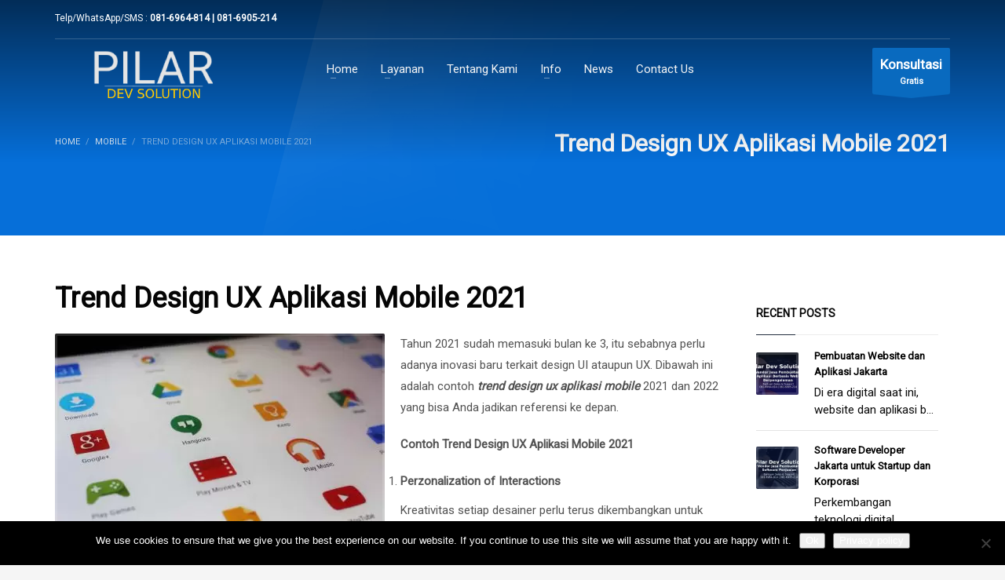

--- FILE ---
content_type: text/html; charset=UTF-8
request_url: https://www.pilardev.com/trend-design-ux-aplikasi-mobile-2021/
body_size: 20756
content:
<!DOCTYPE html><html lang="en-US"><head><meta charset="UTF-8"/><meta name="twitter:widgets:csp" content="on"/><link rel="profile" href="https://gmpg.org/xfn/11" /><link rel="pingback" href=""/><link rel="canonical" href="https://www.pilardev.com/trend-design-ux-aplikasi-mobile-2021/"><meta name='robots' content='index, follow, max-image-preview:large, max-snippet:-1, max-video-preview:-1' /><link rel="preload" href="https://www.pilardev.com/cdn-cgi/scripts/7d0fa10a/cloudflare-static/rocket-loader.min.js" as="script"><title>Trend Design UX Aplikasi Mobile 2021 Terbaik - Pilar Dev Solution</title><meta name="description" content="Kreativitas setiap desainer perlu terus dikembangkan untuk memperoleh hasil yang baik, tidak monoton. Dari trend design ux aplikasi mobile 2021" /><link rel="canonical" href="https://www.pilardev.com/trend-design-ux-aplikasi-mobile-2021/" /><meta property="og:locale" content="en_US" /><meta property="og:type" content="article" /><meta property="og:title" content="Trend Design UX Aplikasi Mobile 2021 Terbaik - Pilar Dev Solution" /><meta property="og:description" content="Kreativitas setiap desainer perlu terus dikembangkan untuk memperoleh hasil yang baik, tidak monoton. Dari trend design ux aplikasi mobile 2021" /><meta property="og:url" content="https://www.pilardev.com/trend-design-ux-aplikasi-mobile-2021/" /><meta property="og:site_name" content="Pilar Dev Solution" /><meta property="article:published_time" content="2021-01-29T09:23:58+00:00" /><meta property="article:modified_time" content="2021-01-30T14:55:44+00:00" /><meta property="og:image" content="https://www.pilardev.com/wp-content/uploads/2020/03/tablet-1442900_1280.jpg" /><meta property="og:image:width" content="1280" /><meta property="og:image:height" content="853" /><meta property="og:image:type" content="image/jpeg" /><meta name="author" content="root" /><meta name="twitter:card" content="summary_large_image" /><meta name="twitter:label1" content="Written by" /><meta name="twitter:data1" content="root" /><meta name="twitter:label2" content="Est. reading time" /><meta name="twitter:data2" content="4 minutes" /> <script type="application/ld+json" class="yoast-schema-graph">{"@context":"https://schema.org","@graph":[{"@type":"Article","@id":"https://www.pilardev.com/trend-design-ux-aplikasi-mobile-2021/#article","isPartOf":{"@id":"https://www.pilardev.com/trend-design-ux-aplikasi-mobile-2021/"},"author":{"name":"root","@id":"https://www.pilardev.com/#/schema/person/f5a08896ff9adb55828c095a6e589af6"},"headline":"Trend Design UX Aplikasi Mobile 2021","datePublished":"2021-01-29T09:23:58+00:00","dateModified":"2021-01-30T14:55:44+00:00","mainEntityOfPage":{"@id":"https://www.pilardev.com/trend-design-ux-aplikasi-mobile-2021/"},"wordCount":691,"publisher":{"@id":"https://www.pilardev.com/#organization"},"image":{"@id":"https://www.pilardev.com/trend-design-ux-aplikasi-mobile-2021/#primaryimage"},"thumbnailUrl":"https://www.pilardev.com/wp-content/uploads/2020/03/tablet-1442900_1280.jpg","keywords":["Trend Design UX Aplikasi"],"articleSection":["Mobile","Technology"],"inLanguage":"en-US"},{"@type":"WebPage","@id":"https://www.pilardev.com/trend-design-ux-aplikasi-mobile-2021/","url":"https://www.pilardev.com/trend-design-ux-aplikasi-mobile-2021/","name":"Trend Design UX Aplikasi Mobile 2021 Terbaik - Pilar Dev Solution","isPartOf":{"@id":"https://www.pilardev.com/#website"},"primaryImageOfPage":{"@id":"https://www.pilardev.com/trend-design-ux-aplikasi-mobile-2021/#primaryimage"},"image":{"@id":"https://www.pilardev.com/trend-design-ux-aplikasi-mobile-2021/#primaryimage"},"thumbnailUrl":"https://www.pilardev.com/wp-content/uploads/2020/03/tablet-1442900_1280.jpg","datePublished":"2021-01-29T09:23:58+00:00","dateModified":"2021-01-30T14:55:44+00:00","description":"Kreativitas setiap desainer perlu terus dikembangkan untuk memperoleh hasil yang baik, tidak monoton. Dari trend design ux aplikasi mobile 2021","breadcrumb":{"@id":"https://www.pilardev.com/trend-design-ux-aplikasi-mobile-2021/#breadcrumb"},"inLanguage":"en-US","potentialAction":[{"@type":"ReadAction","target":["https://www.pilardev.com/trend-design-ux-aplikasi-mobile-2021/"]}]},{"@type":"ImageObject","inLanguage":"en-US","@id":"https://www.pilardev.com/trend-design-ux-aplikasi-mobile-2021/#primaryimage","url":"https://www.pilardev.com/wp-content/uploads/2020/03/tablet-1442900_1280.jpg","contentUrl":"https://www.pilardev.com/wp-content/uploads/2020/03/tablet-1442900_1280.jpg","width":1280,"height":853,"caption":"Trend Design UX Aplikasi"},{"@type":"BreadcrumbList","@id":"https://www.pilardev.com/trend-design-ux-aplikasi-mobile-2021/#breadcrumb","itemListElement":[{"@type":"ListItem","position":1,"name":"Home","item":"https://www.pilardev.com/"},{"@type":"ListItem","position":2,"name":"Trend Design UX Aplikasi Mobile 2021"}]},{"@type":"WebSite","@id":"https://www.pilardev.com/#website","url":"https://www.pilardev.com/","name":"Pilar Dev Solution","description":"Jasa Pembuatan Aplikasi","publisher":{"@id":"https://www.pilardev.com/#organization"},"potentialAction":[{"@type":"SearchAction","target":{"@type":"EntryPoint","urlTemplate":"https://www.pilardev.com/?s={search_term_string}"},"query-input":"required name=search_term_string"}],"inLanguage":"en-US"},{"@type":"Organization","@id":"https://www.pilardev.com/#organization","name":"Pilar Dev Solution","url":"https://www.pilardev.com/","logo":{"@type":"ImageObject","inLanguage":"en-US","@id":"https://www.pilardev.com/#/schema/logo/image/","url":"https://www.pilardev.com/wp-content/uploads/2019/10/dsd-1-2-6.png","contentUrl":"https://www.pilardev.com/wp-content/uploads/2019/10/dsd-1-2-6.png","width":242,"height":90,"caption":"Pilar Dev Solution"},"image":{"@id":"https://www.pilardev.com/#/schema/logo/image/"}},{"@type":"Person","@id":"https://www.pilardev.com/#/schema/person/f5a08896ff9adb55828c095a6e589af6","name":"root","image":{"@type":"ImageObject","inLanguage":"en-US","@id":"https://www.pilardev.com/#/schema/person/image/","url":"https://secure.gravatar.com/avatar/76767b0a89dbcc47d491b485648a99e4?s=96&d=mm&r=g","contentUrl":"https://secure.gravatar.com/avatar/76767b0a89dbcc47d491b485648a99e4?s=96&d=mm&r=g","caption":"root"}}]}</script> <link rel='dns-prefetch' href='//fonts.googleapis.com' /><link rel='stylesheet' id='zn_all_g_fonts-css' href='//fonts.googleapis.com/css?family=Montserrat%3Aregular%2C500%2C700%7COpen+Sans%3A300%2Cregular%2C600%2C700%2C800%7CRoboto&#038;ver=6.1.9' type='text/css' media='all' /><style id='joinchat-button-style-inline-css' type='text/css'>.wp-block-joinchat-button{border:none!important;text-align:center}.wp-block-joinchat-button figure{display:table;margin:0 auto;padding:0}.wp-block-joinchat-button figcaption{font:normal normal 400 .6em/2em var(--wp--preset--font-family--system-font,sans-serif);margin:0;padding:0}.wp-block-joinchat-button .joinchat-button__qr{background-color:#fff;border:6px solid #25d366;border-radius:30px;box-sizing:content-box;display:block;height:200px;margin:auto;overflow:hidden;padding:10px;width:200px}.wp-block-joinchat-button .joinchat-button__qr canvas,.wp-block-joinchat-button .joinchat-button__qr img{display:block;margin:auto}.wp-block-joinchat-button .joinchat-button__link{align-items:center;background-color:#25d366;border:6px solid #25d366;border-radius:30px;display:inline-flex;flex-flow:row nowrap;justify-content:center;line-height:1.25em;margin:0 auto;text-decoration:none}.wp-block-joinchat-button .joinchat-button__link:before{background:transparent var(--joinchat-ico) no-repeat center;background-size:100%;content:"";display:block;height:1.5em;margin:-.75em .75em -.75em 0;width:1.5em}.wp-block-joinchat-button figure+.joinchat-button__link{margin-top:10px}@media (orientation:landscape)and (min-height:481px),(orientation:portrait)and (min-width:481px){.wp-block-joinchat-button.joinchat-button--qr-only figure+.joinchat-button__link{display:none}}@media (max-width:480px),(orientation:landscape)and (max-height:480px){.wp-block-joinchat-button figure{display:none}}</style><link rel='stylesheet' id='dashicons-css' href='https://www.pilardev.com/wp-includes/css/dashicons.min.css?ver=6.1.9' type='text/css' media='all' /><link rel='stylesheet' id='admin-bar-css' href='https://www.pilardev.com/wp-includes/css/admin-bar.min.css?ver=6.1.9' type='text/css' media='all' /><style id='admin-bar-inline-css' type='text/css'> #p404RedirectChart .canvasjs-chart-credit{display:none !important}#p404RedirectChart canvas{border-radius:6px}.p404-redirect-adminbar-weekly-title{font-weight:bold;font-size:14px;color:#fff;margin-bottom:6px}#wpadminbar #wp-admin-bar-p404_free_top_button .ab-icon:before{content:"\f103";color:#dc3545;top:3px}#wp-admin-bar-p404_free_top_button .ab-item{min-width:80px !important;padding:0px !important} .p404-redirect-adminbar-dropdown-wrap{min-width:0;padding:0;position:static !important}#wpadminbar #wp-admin-bar-p404_free_top_button_dropdown{position:static !important}#wpadminbar #wp-admin-bar-p404_free_top_button_dropdown .ab-item{padding:0 !important;margin:0 !important}.p404-redirect-dropdown-container{min-width:340px;padding:18px 18px 12px 18px;background:#23282d !important;color:#fff;border-radius:12px;box-shadow:0 8px 32px rgba(0,0,0,0.25);margin-top:10px;position:relative !important;z-index:999999 !important;display:block !important;border:1px solid #444} #wpadminbar #wp-admin-bar-p404_free_top_button .p404-redirect-dropdown-container{display:none !important}#wpadminbar #wp-admin-bar-p404_free_top_button:hover .p404-redirect-dropdown-container{display:block !important}#wpadminbar #wp-admin-bar-p404_free_top_button:hover #wp-admin-bar-p404_free_top_button_dropdown .p404-redirect-dropdown-container{display:block !important}.p404-redirect-card{background:#2c3338;border-radius:8px;padding:18px 18px 12px 18px;box-shadow:0 2px 8px rgba(0,0,0,0.07);display:flex;flex-direction:column;align-items:flex-start;border:1px solid #444}.p404-redirect-btn{display:inline-block;background:#dc3545;color:#fff !important;font-weight:bold;padding:5px 22px;border-radius:8px;text-decoration:none;font-size:17px;transition:background 0.2s,box-shadow 0.2s;margin-top:8px;box-shadow:0 2px 8px rgba(220,53,69,0.15);text-align:center;line-height:1.6}.p404-redirect-btn:hover{background:#c82333;color:#fff !important;box-shadow:0 4px 16px rgba(220,53,69,0.25)} #wpadminbar .ab-top-menu > li:hover > .ab-item,#wpadminbar .ab-top-menu > li.hover > .ab-item{z-index:auto}#wpadminbar #wp-admin-bar-p404_free_top_button:hover > .ab-item{z-index:999998 !important}</style><link rel='stylesheet' id='cookie-notice-front-css' href='https://www.pilardev.com/wp-content/plugins/cookie-notice/css/front.min.css?ver=2.5.7' type='text/css' media='all' /><link rel='stylesheet' id='kk-star-ratings-css' href='https://www.pilardev.com/wp-content/plugins/kk-star-ratings/src/core/public/css/kk-star-ratings.min.css?ver=5.4.10.2' type='text/css' media='all' /><link rel='stylesheet' id='ez-toc-css' href='https://www.pilardev.com/wp-content/plugins/easy-table-of-contents/assets/css/screen.min.css?ver=2.0.76' type='text/css' media='all' /><style id='ez-toc-inline-css' type='text/css'>div#ez-toc-container .ez-toc-title{font-size:120%}div#ez-toc-container .ez-toc-title{font-weight:500}div#ez-toc-container ul li,div#ez-toc-container ul li a{font-size:95%}div#ez-toc-container ul li,div#ez-toc-container ul li a{font-weight:500}div#ez-toc-container nav ul ul li{font-size:90%}.ez-toc-container-direction{direction:ltr}.ez-toc-counter ul{counter-reset:item}.ez-toc-counter nav ul li a::before{content:counters(item,'.',decimal) '. ';display:inline-block;counter-increment:item;flex-grow:0;flex-shrink:0;margin-right:.2em;float:left}.ez-toc-widget-direction{direction:ltr}.ez-toc-widget-container ul{counter-reset:item}.ez-toc-widget-container nav ul li a::before{content:counters(item,'.',decimal) '. ';display:inline-block;counter-increment:item;flex-grow:0;flex-shrink:0;margin-right:.2em;float:left}</style><link rel='stylesheet' id='kallyas-styles-css' href='https://www.pilardev.com/wp-content/themes/kallyas/style.css?ver=4.17.3' type='text/css' media='all' /><link rel='stylesheet' id='th-bootstrap-styles-css' href='https://www.pilardev.com/wp-content/themes/kallyas/css/bootstrap.min.css?ver=4.17.3' type='text/css' media='all' /><link rel='stylesheet' id='th-theme-template-styles-css' href='https://www.pilardev.com/wp-content/themes/kallyas/css/template.min.css?ver=4.17.3' type='text/css' media='all' /><link rel='stylesheet' id='zion-frontend-css' href='https://www.pilardev.com/wp-content/cache/autoptimize/css/autoptimize_single_741080107fbf26ab9536a485a8744300.css?ver=1.0.27' type='text/css' media='all' /><link rel='stylesheet' id='2840-layout.css-css' href='//www.pilardev.com/wp-content/uploads/zion-builder/cache/2840-layout.css?ver=8ab3ab9c9b67da9e516871809f924b24' type='text/css' media='all' /><link rel='stylesheet' id='th-theme-print-stylesheet-css' href='https://www.pilardev.com/wp-content/cache/autoptimize/css/autoptimize_single_afb10a617098913463a63909180e01e3.css?ver=4.17.3' type='text/css' media='print' /><link rel='stylesheet' id='th-theme-options-styles-css' href='https://www.pilardev.com/wp-content/cache/autoptimize/css/autoptimize_single_a576267b964431366186f88a5238c8b5.css?ver=1759082021' type='text/css' media='all' /> <script defer id="cookie-notice-front-js-before" src="[data-uri]" type="9aa065394e8dcd0f6058ebdf-text/javascript"></script> <script defer type="9aa065394e8dcd0f6058ebdf-text/javascript" src='https://www.pilardev.com/wp-content/plugins/cookie-notice/js/front.min.js?ver=2.5.7' id='cookie-notice-front-js'></script> <script type="9aa065394e8dcd0f6058ebdf-text/javascript" src='https://www.pilardev.com/wp-includes/js/jquery/jquery.min.js?ver=3.6.1' id='jquery-core-js'></script> <script defer type="9aa065394e8dcd0f6058ebdf-text/javascript" src='https://www.pilardev.com/wp-includes/js/jquery/jquery-migrate.min.js?ver=3.3.2' id='jquery-migrate-js'></script> <style>.wp-block-post-author__name{display:none !important}.wp-block-post-date{display:none !important}.entry-meta{display:none !important}.home .entry-meta{display:none}.entry-footer{display:none !important}.home .entry-footer{display:none}</style><noscript><style>.vce-row-container .vcv-lozad{display:none}</style></noscript><meta name="generator" content="Powered by Visual Composer Website Builder - fast and easy-to-use drag and drop visual editor for WordPress."/> <script defer src="[data-uri]" type="9aa065394e8dcd0f6058ebdf-text/javascript"></script> <style>.no-js img.lazyload{display:none}figure.wp-block-image img.lazyloading{min-width:150px}.lazyload,.lazyloading{opacity:0}.lazyloaded{opacity:1;transition:opacity 400ms;transition-delay:0ms}</style><meta name="theme-color" content="#232f3e"><meta name="viewport" content="width=device-width, initial-scale=1, maximum-scale=1"/> <!--[if lte IE 8]> <script type="text/javascript">var $buoop = {vs: {i: 10, f: 25, o: 12.1, s: 7, n: 9}};$buoop.ol = window.onload;window.onload = function () {try {if ($buoop.ol) {$buoop.ol()
}}catch (e) {}var e = document.createElement("script");e.setAttribute("type", "text/javascript");e.setAttribute("src", "https://browser-update.org/update.js");
document.body.appendChild(e);};</script> <![endif]--> <!--[if lt IE 9]> <script src="//html5shim.googlecode.com/svn/trunk/html5.js"></script> <![endif]--> <noscript><style type="text/css" media="screen">.zn-animateInViewport{visibility:visible}</style></noscript><link rel="icon" href="https://www.pilardev.com/wp-content/uploads/2019/10/cropped-mobile-4472263_640-150x150.png" sizes="32x32" /><link rel="icon" href="https://www.pilardev.com/wp-content/uploads/2019/10/cropped-mobile-4472263_640-300x300.png" sizes="192x192" /><link rel="apple-touch-icon" href="https://www.pilardev.com/wp-content/uploads/2019/10/cropped-mobile-4472263_640-187x187.png" /><meta name="msapplication-TileImage" content="https://www.pilardev.com/wp-content/uploads/2019/10/cropped-mobile-4472263_640-300x300.png" /><style type="text/css" id="wp-custom-css">.acc--default-style .acc-tgg-button.collapsed{color:#ffffff;background-color:#fff0}.fixed-bottom-menu-item a{display:block;padding-bottom:env(safe-area-inset-bottom);text-decoration:none;border-left:1px solid;border-top:1px solid}.latest_posts3-post-details-det{display:none;margin-bottom:2px;font-size:10px}.dashicons,.dashicons-before::before{font-family:dashicons;display:inline-block;line-height:1;font-weight:400;font-style:normal;speak:never;text-decoration:inherit;text-transform:none;text-rendering:auto;-webkit-font-smoothing:antialiased;-moz-osx-font-smoothing:grayscale;width:20px;height:35px;font-size:30px;vertical-align:top;text-align:center;transition:color .1s ease-in}.acc--default-style .acc-tgg-button{border:0;padding:4px 10px;color:#CD2122;display:block;width:100%;text-align:center;background-color:#F8F8F8;padding:16px 60px 15px 25px;font-size:23px;font-weight:600;position:relative}.acc--default-style .acc-tgg-button{border:0;padding:4px 10px;color:#ffffff;display:block;width:100%;text-align:left;background-color:#f8f8f800;padding:16px 60px 15px 25px;font-size:23px;font-weight:600;position:relative}</style></head><body class="post-template-default single single-post postid-2840 single-format-standard cookies-not-set vcwb res1170 kl-sticky-header kl-skin--light" itemscope="itemscope" itemtype="https://schema.org/WebPage" ><div class="login_register_stuff"></div><div id="fb-root"></div> <script defer src="[data-uri]" type="9aa065394e8dcd0f6058ebdf-text/javascript"></script> <div id="page_wrapper"><header id="header" class="site-header style7 cta_button header--sticky header--not-sticked sticky-resize headerstyle--default site-header--absolute nav-th--light sheader-sh--light" role="banner" itemscope="itemscope" itemtype="https://schema.org/WPHeader" ><div class="kl-header-bg "></div><div class="site-header-wrapper sticky-top-area"><div class="site-header-top-wrapper topbar-style--default sh--light"><div class="siteheader-container container"><div class="fxb-row site-header-row site-header-top "><div class='fxb-col fxb fxb-start-x fxb-center-y fxb-basis-auto site-header-col-left site-header-top-left'><div class="sh-component kl-header-toptext kl-font-alt">Telp/WhatsApp/SMS : <a href="#" class="fw-bold">081-6964-814 | 081-6905-214</a></div></div><div class='fxb-col fxb fxb-end-x fxb-center-y fxb-basis-auto site-header-col-right site-header-top-right'></div></div><div class="separator site-header-separator "></div></div></div><div class="kl-top-header site-header-main-wrapper clearfix header-no-bottom sh--light"><div class="container siteheader-container "><div class='fxb-col fxb-basis-auto'><div class="fxb-row site-header-row site-header-main "><div class='fxb-col fxb fxb-start-x fxb-center-y fxb-basis-auto fxb-grow-0 fxb-sm-full site-header-col-left site-header-main-left'><div id="logo-container" class="logo-container hasInfoCard logosize--yes zn-original-logo"><h3 class='site-logo logo ' id='logo'><a href='https://www.pilardev.com/' class='site-logo-anch'><img alt="Pilar Dev Solution" title="Jasa Pembuatan Aplikasi" data-src="https://www.pilardev.com/wp-content/uploads/2019/10/dsd-1-2-6.png" class="logo-img site-logo-img lazyload" src="[data-uri]" /><noscript><img class="logo-img site-logo-img" src="https://www.pilardev.com/wp-content/uploads/2019/10/dsd-1-2-6.png" alt="Pilar Dev Solution" title="Jasa Pembuatan Aplikasi" /></noscript></a></h3><div id="infocard" class="logo-infocard"><div class="custom "><div class="row"><div class="col-sm-5"><div class="infocard-wrapper text-center"><p>Pilar Dev Solution adalah partner terbaik bisnis Anda untuk Jasa Pembuatan Aplikasi Mobile Terbaik</p></div></div><div class="col-sm-7"><div class="custom contact-details"><p> <strong>T 081-6964-814 | 081-6905-214</strong><br> Email:&nbsp;<a href="/cdn-cgi/l/email-protection#4132202d24320131282d20332524376f222e2c"><span class="__cf_email__" data-cfemail="c1b2a0ada4b281b1a8ada0b3a5a4b7efa2aeac">[email&#160;protected]</span></a></p><p> PT. Pilar Teknologi Solusi<br/>ITS Tower, Jl. Raya Pasar Minggu No.18, Kota Jakarta Selatan, Daerah Khusus Ibukota Jakarta</p></div><div style="height:20px;"></div><ul class="social-icons sc--clean"><li class="social-icons-li"><a href="#" data-zniconfam="kl-social-icons" data-zn_icon="" target="_self" title="Facebook"></a></li><li class="social-icons-li"><a href="#" data-zniconfam="kl-social-icons" data-zn_icon="" target="_self" title="Twitter"></a></li><li class="social-icons-li"><a href="#" data-zniconfam="kl-social-icons" data-zn_icon="" target="_self" title="Pinterest"></a></li></ul></div></div></div></div></div><div class="separator site-header-separator visible-xs"></div></div><div class='fxb-col fxb fxb-center-x fxb-center-y fxb-basis-auto fxb-sm-half site-header-col-center site-header-main-center'><div class="sh-component main-menu-wrapper" role="navigation" itemscope="itemscope" itemtype="https://schema.org/SiteNavigationElement" ><div class="zn-res-menuwrapper"> <a href="#" class="zn-res-trigger zn-menuBurger zn-menuBurger--3--s zn-menuBurger--anim1 " id="zn-res-trigger"> <span></span> <span></span> <span></span> </a></div><div id="main-menu" class="main-nav mainnav--sidepanel mainnav--active-bg mainnav--pointer-dash nav-mm--light zn_mega_wrapper "><ul id="menu-main-menu" class="main-menu main-menu-nav zn_mega_menu "><li id="menu-item-1804" class="main-menu-item menu-item menu-item-type-custom menu-item-object-custom menu-item-home menu-item-1804 menu-item-mega-parent menu-item-has-children main-menu-item-top menu-item-even menu-item-depth-0"><a href="https://www.pilardev.com" class=" main-menu-link main-menu-link-top"><span>Home</span></a></li><li id="menu-item-1823" class="main-menu-item menu-item menu-item-type-custom menu-item-object-custom menu-item-has-children menu-item-1823 main-menu-item-top menu-item-even menu-item-depth-0"><a href="#" class=" main-menu-link main-menu-link-top"><span>Layanan</span></a><ul class="sub-menu clearfix"><li id="menu-item-2565" class="main-menu-item menu-item menu-item-type-post_type menu-item-object-page menu-item-2565 main-menu-item-sub menu-item-odd menu-item-depth-1"><a href="https://www.pilardev.com/jasa-pembuatan-aplikasi-android/" class=" main-menu-link main-menu-link-sub"><span>Jasa Pembuatan Aplikasi Android</span></a></li><li id="menu-item-3120" class="main-menu-item menu-item menu-item-type-custom menu-item-object-custom menu-item-3120 main-menu-item-sub menu-item-odd menu-item-depth-1"><a href="https://www.pilardev.com/jasa-pembuatan-aplikasi-ios/" class=" main-menu-link main-menu-link-sub"><span>Jasa Pembuatan Aplikasi IOS</span></a></li><li id="menu-item-2566" class="main-menu-item menu-item menu-item-type-post_type menu-item-object-page menu-item-2566 main-menu-item-sub menu-item-odd menu-item-depth-1"><a href="https://www.pilardev.com/jasa-pembuatan-aplikasi-bisnis/" class=" main-menu-link main-menu-link-sub"><span>Jasa Pembuatan Aplikasi Bisnis</span></a></li><li id="menu-item-2567" class="main-menu-item menu-item menu-item-type-post_type menu-item-object-page menu-item-2567 main-menu-item-sub menu-item-odd menu-item-depth-1"><a href="https://www.pilardev.com/jasa-pembuatan-website/" class=" main-menu-link main-menu-link-sub"><span>Jasa Pembuatan Website</span></a></li><li id="menu-item-3115" class="main-menu-item menu-item menu-item-type-post_type menu-item-object-page menu-item-3115 main-menu-item-sub menu-item-odd menu-item-depth-1"><a href="https://www.pilardev.com/jasa-pembuatan-game/" class=" main-menu-link main-menu-link-sub"><span>Jasa Pembuatan Game</span></a></li><li id="menu-item-2642" class="main-menu-item menu-item menu-item-type-post_type menu-item-object-page menu-item-2642 main-menu-item-sub menu-item-odd menu-item-depth-1"><a href="https://www.pilardev.com/startup-dev-solution/" class=" main-menu-link main-menu-link-sub"><span>StartUp Dev Solution</span></a></li></ul></li><li id="menu-item-2137" class="main-menu-item menu-item menu-item-type-post_type menu-item-object-page menu-item-2137 main-menu-item-top menu-item-even menu-item-depth-0"><a href="https://www.pilardev.com/tentang-kami/" class=" main-menu-link main-menu-link-top"><span>Tentang Kami</span></a></li><li id="menu-item-1826" class="main-menu-item menu-item menu-item-type-custom menu-item-object-custom menu-item-has-children menu-item-1826 main-menu-item-top menu-item-even menu-item-depth-0"><a href="#" class=" main-menu-link main-menu-link-top"><span>Info</span></a><ul class="sub-menu clearfix"><li id="menu-item-2138" class="main-menu-item menu-item menu-item-type-post_type menu-item-object-page menu-item-2138 main-menu-item-sub menu-item-odd menu-item-depth-1"><a href="https://www.pilardev.com/faq-jasa-pembuatan-aplikasi/" class=" main-menu-link main-menu-link-sub"><span>F.A.Q Jasa Pembuatan Aplikasi</span></a></li><li id="menu-item-2572" class="main-menu-item menu-item menu-item-type-post_type menu-item-object-page menu-item-2572 main-menu-item-sub menu-item-odd menu-item-depth-1"><a href="https://www.pilardev.com/kebijakan-privasi/" class=" main-menu-link main-menu-link-sub"><span>Kebijakan Privasi</span></a></li><li id="menu-item-2573" class="main-menu-item menu-item menu-item-type-post_type menu-item-object-page menu-item-2573 main-menu-item-sub menu-item-odd menu-item-depth-1"><a href="https://www.pilardev.com/syarat-ketentuan/" class=" main-menu-link main-menu-link-sub"><span>Syarat &#038; Ketentuan</span></a></li></ul></li><li id="menu-item-2141" class="main-menu-item menu-item menu-item-type-post_type menu-item-object-page menu-item-2141 main-menu-item-top menu-item-even menu-item-depth-0"><a href="https://www.pilardev.com/news/" class=" main-menu-link main-menu-link-top"><span>News</span></a></li><li id="menu-item-2571" class="main-menu-item menu-item menu-item-type-post_type menu-item-object-page menu-item-2571 main-menu-item-top menu-item-even menu-item-depth-0"><a href="https://www.pilardev.com/contact-us/" class=" main-menu-link main-menu-link-top"><span>Contact Us</span></a></li></ul></div></div></div><div class='fxb-col fxb fxb-end-x fxb-center-y fxb-basis-auto fxb-sm-half site-header-col-right site-header-main-right'><div class='fxb-col fxb fxb-end-x fxb-center-y fxb-basis-auto fxb-sm-half site-header-main-right-top'> <a href="tel:62816964814" id="ctabutton" class="sh-component ctabutton kl-cta-ribbon hidden-xs" target="_blank" rel="noopener" itemprop="url" ><strong>Konsultasi</strong>Gratis<svg version="1.1" class="trisvg" xmlns="http://www.w3.org/2000/svg" xmlns:xlink="http://www.w3.org/1999/xlink" x="0px" y="0px" preserveAspectRatio="none" width="14px" height="5px" viewBox="0 0 14.017 5.006" enable-background="new 0 0 14.017 5.006" xml:space="preserve"><path fill-rule="evenodd" clip-rule="evenodd" d="M14.016,0L7.008,5.006L0,0H14.016z"></path></svg></a></div></div></div></div></div></div></div></header><div id="page_header" class="page-subheader page-subheader--auto page-subheader--inherit-hp uh_zn_def_header_style psubhead-stheader--absolute sh-tcolor--light"><div class="bgback"></div><div class="th-sparkles"></div><div class="ph-content-wrap"><div class="ph-content-v-center"><div><div class="container"><div class="row"><div class="col-sm-6"><ul vocab="http://schema.org/" typeof="BreadcrumbList" class="breadcrumbs fixclear bread-style--minimal"><li property="itemListElement" typeof="ListItem"><a property="item" typeof="WebPage" href="https://www.pilardev.com"><span property="name">Home</span></a><meta property="position" content="1"></li><li property="itemListElement" typeof="ListItem"><a property="item" typeof="WebPage" href="https://www.pilardev.com/category/mobile/"><span property="name">Mobile</span></a><meta property="position" content="2"></li><li>Trend Design UX Aplikasi Mobile 2021</li></ul><div class="clearfix"></div></div><div class="col-sm-6"><div class="subheader-titles"><h2 class="subheader-maintitle" itemprop="headline" >Trend Design UX Aplikasi Mobile 2021</h2></div></div></div></div></div></div></div><div class="zn_header_bottom_style"></div></div><section id="content" class="site-content"><div class="container"><div class="row"><div class="right_sidebar col-sm-8 col-md-9 " role="main" itemprop="mainContentOfPage" ><div id="th-content-post"><div id="post-2840" class="kl-single-layout--classic post-2840 post type-post status-publish format-standard has-post-thumbnail hentry category-mobile category-technology tag-trend-design-ux-aplikasi"><div class="itemView clearfix eBlog kl-blog kl-blog-list-wrapper kl-blog--style-light "><h1 class="page-title kl-blog-post-title entry-title" itemprop="headline" >Trend Design UX Aplikasi Mobile 2021</h1><div class="kl-blog-post" itemscope="itemscope" itemtype="https://schema.org/Blog" ><div class="itemHeader kl-blog-post-header"><div class="post_details kl-blog-post-details kl-font-alt"> <span class="itemAuthor kl-blog-post-details-author vcard author" itemprop="author" itemscope="itemscope" itemtype="https://schema.org/Person" > by <span class="fn"> <a class=" kl-blog-post-author-link" href="https://www.pilardev.com/author/root/"> </a> </span> </span> <span class="infSep kl-blog-post-details-sep "> / </span> <span class="itemDateCreated kl-blog-post-date" itemprop="datePublished" > <span class="kl-blog-post-date-icon glyphicon glyphicon-calendar"></span> <span class="updated"> </span> </span> <span class="infSep kl-blog-post-details-sep"> / </span> <span class="itemCategory kl-blog-post-category"> <span class="kl-blog-post-category-icon glyphicon glyphicon-folder-close"></span> Published in </span> <a href="https://www.pilardev.com/category/mobile/" rel="category tag">Mobile</a>, <a href="https://www.pilardev.com/category/technology/" rel="category tag">Technology</a></div></div><div class="itemBody kl-blog-post-body kl-blog-cols-1" itemprop="text" > <a data-lightbox="image" href="https://www.pilardev.com/wp-content/uploads/2020/03/tablet-1442900_1280.jpg" class="hoverBorder pull-left kl-blog-post-img kl-blog-post--default-view" ><img width="420" height="280" alt="Trend Design UX Aplikasi" title="Trend Design UX Aplikasi" data-src="https://www.pilardev.com/wp-content/uploads/2020/03/tablet-1442900_1280-420x280_c.jpg" class="lazyload" src="[data-uri]" /><noscript><img src="https://www.pilardev.com/wp-content/uploads/2020/03/tablet-1442900_1280-420x280_c.jpg" width="420" height="280" alt="Trend Design UX Aplikasi" title="Trend Design UX Aplikasi"/></noscript></a><p>Tahun 2021 sudah memasuki bulan ke 3, itu sebabnya perlu adanya inovasi baru terkait design UI ataupun UX. Dibawah ini adalah contoh <strong><em>trend design ux aplikasi mobile</em></strong> 2021 dan 2022 yang bisa Anda jadikan referensi ke depan.</p><p><strong><b>Contoh Trend Design UX Aplikasi Mobile 2021<br /> </b></strong></p><ol><li><strong>Perzonalization of Interactions</strong></li></ol><p>Kreativitas setiap desainer perlu terus dikembangkan untuk memperoleh hasil yang baik, tidak monoton. Dari trend design ux aplikasi mobile 2020 berupa personalisasi ini, diharapkan mampu memperdalam skill pengguna UX agar lebih multifungsi. Fitur personalisasi memungkinkan para desainer untuk menyesuaikan fitur aplikasi lebih pada kebutuhan setiap user. The Perfect Recipe adalah aplikasi yang bisa Anda jadikan bahan. Itu adalah aplikasi yang berguna bagi pemilik berat badan yang tinggi. Adanya The Perfect Recipe memungkinkan mereka menerima rekomendasi makanan yang cocok untuk berat badan.</p><blockquote><p>Baca juga gan : <strong><a class="row-title" href="https://www.pilardev.com/jasa-pembuatan-aplikasi-smartcity/" aria-label="“Jasa Pembuatan Aplikasi Smartcity” (Edit)">Jasa Pembuatan Aplikasi Smartcity</a></strong></p></blockquote><ol start="2"><li><strong>Full Screen Background Images</strong></li></ol><p>Bidang UI selalu mengalami perubahan yang cepat. Sisi visual gambar maupun vidio sangat perlu Anda perhatikan dengan seksama agar memperoleh integritas elemen yang sesuai pada tata letaknya. Contoh trend design ux aplikasi mobile 2021 dan 2022 kali ini lebih berfokus pada latar belakang gambar yang terlihat full screen. Apabila diterapkan pada website, tentu akan mempunyai sisi visual yang lebih menarik. Grafik gambar berkualitas tinggi, dan lebih tepat jika diterapkan di halaman utama website.</p><ol start="3"><li><strong>Handy UI Animation</strong></li></ol><p>Membuat animasi bergerak masih menjadi trend design ux aplikasi mobile 2021 dan 2022. Adanya animasi buatan mampu menciptakan efek hidup di setiap gerakan. Bagi Anda pengguna UX, usahakan agar animasi yang dibuat lebih responsif serta mempunyai elemen interaksi antar pengguna. Contoh semacam ini bisa Anda lihat di beberapa aplikasi finance Indonesia. Desainer menciptakan animasi dengan navigasi yang interaktif, sehingga akan terlihat perubahan pada elemen utamanya.</p><ol start="4"><li><strong>Artistic UI Details</strong></li></ol><p>Cobalah untuk membuat design yang artistik, saat ini seni artistik menjadi daya tarik baru untuk pengguna UX. Sisi menarik dari seni artistik adalah adanya elemen unik untuk tampilan di website. Anda bisa memulainya dari foto selebriti atau publik figur. Setelah itu buatlah konsep dengan latar belakang gelap, lantas kombinasikan dengan ilustrasi artistiknya. Artistic UI Details sudah banyak diterapkan di ranah hiburan, musik, bahkan produksi suatu film.</p><ol start="5"><li><strong>3D Graph</strong></li></ol><p>Perlu adanya keterampilan yang lebih untuk menggabungkan gambar 3D dengan UI. Contoh design yang selalu tren digunakan adalah menggabungkan grafik 3D ke platform website dan smartphone. Design semacam ini jelas lebih menarik untuk menarik pengunjung sebanyak mungkin.</p><ol start="6"><li><strong>Complex Digital Ilustrations</strong></li></ol><p>Ilustrasi digital menjadi perhatian baru untuk pemakai UI dan UX di tahun 2021 dan 2022. Adanya ragam gaya baru menjadikan ilustrasi ini lebih efektif dalam memberikan informasi kepada pengguna. Selain itu pula, dengan membuat design complec digital mampu meningkatkan aksesibilitas UX secara alami. Mulai dari pengenalan teks, penyempurnaan tampilan, ataupun ilustrasi khusus.</p><ol start="7"><li><strong>Visual Storytelling</strong></li></ol><p>Ingin meningkatkan tren grafik yang selalu diminati? Coblah menambahkan visual storytelling pada sisi antarmuka pengguna. Situs webiste saat ini lebih senang pada tampilan karakter yang dirancang untuk bercerita, memberikan pesan khusus, dan mempunyai manfaat yang baik untuk seseorang.</p><p>Anda bisa memulainya dari yang sederhana, seperti interaksi antar orang, atau menjaga sisi visual lebih kuat. Namun, usahakan agar semua itu mempunyai komposisi yang pas dan lebih dinamis jika diterapkan untuk website.</p><p>Demikian informasi mengenai trend design ux aplikasi mobile 2020 yang bisa Anda terapkan. Intinya, berikan perbedaan dari setiap design yang Anda buat. Akan lebih baik jika selalu ada perbedaan dari hasil yang sudah dibuat.</p><p>Pilar Dev melayani jasa pembuatan aplikasi mobile Android dan IOS untuk area Jakarta, Tangerang, Surabaya, Semarang, Bandung, Malang, Solo, Jogjakarta, <a href="https://id.wikipedia.org/wiki/Kota_Cirebon">Cirebon</a>, Bogor, Medan, Pelembang, Makassar, Ambon, Padang, dan kota lainnya di Indonesia.</p><p>Cakupan layanan jasa pembuatan app kami antara lain :</p><ul><li>jasa pembuatan aplikasi android semarang</li><li>jasa pembuatan aplikasi android surabaya</li><li>proposal jasa pembuatan aplikasi android</li><li>jasa android native murah</li><li>warung aplikasi</li><li>standar biaya pembuatan aplikasi</li><li>jasa pembuatan aplikasi android solo</li><li>jasa pembuatan aplikasi ojek online</li><li>jasa pembuatan aplikasi android online shop</li><li>jasa pembuatan aplikasi pc</li><li>jasa buat aplikasi toko online</li><li>jasa aplikasi webview</li><li>biaya update website</li><li>jasa pembuatan aplikasi play store surabaya</li><li>jasa membuat software</li><li>pembuat aplikasi di indonesia</li><li>jasa pembuatan aplikasi android tangerang</li><li>jasa pembuatan aplikasi seperti gojek</li><li>jasa webview</li><li>jasa aplikasi android startup</li><li>jasa pembuatan aplikasi android kaskus</li><li>biaya buat aplikasi seperti gojek</li></ul><p>Hubungi team kami untuk konsultasi Gratis terkait kebutuhan jasa pembuatan aplikasi dan software perusahaan Anda.</p><div class="kk-star-ratings kksr-auto kksr-align-left kksr-valign-bottom" data-payload='{&quot;align&quot;:&quot;left&quot;,&quot;id&quot;:&quot;2840&quot;,&quot;slug&quot;:&quot;default&quot;,&quot;valign&quot;:&quot;bottom&quot;,&quot;ignore&quot;:&quot;&quot;,&quot;reference&quot;:&quot;auto&quot;,&quot;class&quot;:&quot;&quot;,&quot;count&quot;:&quot;0&quot;,&quot;legendonly&quot;:&quot;&quot;,&quot;readonly&quot;:&quot;&quot;,&quot;score&quot;:&quot;0&quot;,&quot;starsonly&quot;:&quot;&quot;,&quot;best&quot;:&quot;5&quot;,&quot;gap&quot;:&quot;5&quot;,&quot;greet&quot;:&quot;Rate this post&quot;,&quot;legend&quot;:&quot;0\/5 - (0 votes)&quot;,&quot;size&quot;:&quot;24&quot;,&quot;title&quot;:&quot;Trend Design UX Aplikasi Mobile 2021&quot;,&quot;width&quot;:&quot;0&quot;,&quot;_legend&quot;:&quot;{score}\/{best} - ({count} {votes})&quot;,&quot;font_factor&quot;:&quot;1.25&quot;}'><div class="kksr-stars"><div class="kksr-stars-inactive"><div class="kksr-star" data-star="1" style="padding-right: 5px"><div class="kksr-icon" style="width: 24px; height: 24px;"></div></div><div class="kksr-star" data-star="2" style="padding-right: 5px"><div class="kksr-icon" style="width: 24px; height: 24px;"></div></div><div class="kksr-star" data-star="3" style="padding-right: 5px"><div class="kksr-icon" style="width: 24px; height: 24px;"></div></div><div class="kksr-star" data-star="4" style="padding-right: 5px"><div class="kksr-icon" style="width: 24px; height: 24px;"></div></div><div class="kksr-star" data-star="5" style="padding-right: 5px"><div class="kksr-icon" style="width: 24px; height: 24px;"></div></div></div><div class="kksr-stars-active" style="width: 0px;"><div class="kksr-star" style="padding-right: 5px"><div class="kksr-icon" style="width: 24px; height: 24px;"></div></div><div class="kksr-star" style="padding-right: 5px"><div class="kksr-icon" style="width: 24px; height: 24px;"></div></div><div class="kksr-star" style="padding-right: 5px"><div class="kksr-icon" style="width: 24px; height: 24px;"></div></div><div class="kksr-star" style="padding-right: 5px"><div class="kksr-icon" style="width: 24px; height: 24px;"></div></div><div class="kksr-star" style="padding-right: 5px"><div class="kksr-icon" style="width: 24px; height: 24px;"></div></div></div></div><div class="kksr-legend" style="font-size: 19.2px;"> <span class="kksr-muted">Rate this post</span></div></div></div><div class="clearfix"></div><ul class="itemSocialSharing kl-blog-post-socsharing clearfix"><li class="itemFacebookButton kl-blog-post-socsharing-fb"><div class="fb-like" data-href="https://www.pilardev.com/trend-design-ux-aplikasi-mobile-2021/" data-send="false" data-layout="button_count" data-width="90" data-show-faces="false"></div></li><li class="itemGooglePlusOneButton kl-blog-post-socsharing-gp"> <script data-cfasync="false" src="/cdn-cgi/scripts/5c5dd728/cloudflare-static/email-decode.min.js"></script><script defer src="[data-uri]" type="9aa065394e8dcd0f6058ebdf-text/javascript"></script> <div class="g-plusone" data-size="medium"></div></li><li class="itemTwitterButton kl-blog-post-socsharing-tw"> <a href="//twitter.com/share" class="twitter-share-button" data-count="horizontal">Tweet</a> <script defer src="[data-uri]" type="9aa065394e8dcd0f6058ebdf-text/javascript"></script> </li><li class="kl-blog-post-socsharing-pin"> <a data-pin-do="buttonPin" data-pin-count="beside" data-pin-save="true" href="https://www.pinterest.com/pin/create/button/?url=https%3A%2F%2Fwww.pilardev.com%2Ftrend-design-ux-aplikasi-mobile-2021%2F" class="pin-it-button"></a> <script async defer src="//assets.pinterest.com/js/pinit.js" type="9aa065394e8dcd0f6058ebdf-text/javascript"></script> </li><li class="kl-blog-post-socsharing-lk"> <script defer src="//platform.linkedin.com/in.js" type="9aa065394e8dcd0f6058ebdf-text/javascript">lang: en_US</script> <script type="IN/Share" data-counter="top"></script> </li></ul><div class="itemTagsBlock kl-blog-post-tags kl-font-alt"> <span class="kl-blog-post-tags-text">Tagged under:</span> <a class="kl-blog-tag" href="https://www.pilardev.com/tag/trend-design-ux-aplikasi/" rel="tag">Trend Design UX Aplikasi</a><div class="clearfix"></div></div><div class="clearfix"></div><div class="post-author kl-blog-post-author"><div class="author-avatar kl-blog-post-author-avatar"> <img alt='' data-srcset='https://secure.gravatar.com/avatar/76767b0a89dbcc47d491b485648a99e4?s=200&#038;d=mm&#038;r=g 2x' height='100' width='100' decoding='async' data-src='https://secure.gravatar.com/avatar/76767b0a89dbcc47d491b485648a99e4?s=100&#038;d=mm&#038;r=g' class='avatar avatar-100 photo lazyload' src='[data-uri]' /><noscript><img alt='' src='https://secure.gravatar.com/avatar/76767b0a89dbcc47d491b485648a99e4?s=100&#038;d=mm&#038;r=g' srcset='https://secure.gravatar.com/avatar/76767b0a89dbcc47d491b485648a99e4?s=200&#038;d=mm&#038;r=g 2x' class='avatar avatar-100 photo' height='100' width='100' decoding='async'/></noscript></div><div class="author-details kl-blog-post-author-details"><h4 class="kl-blog-post-author-title" itemprop="author" itemscope="itemscope" itemtype="https://schema.org/Person" >About <span class="author vcard" rel="author"></span></h4></div></div><div class="clearfix"></div><div class="related-articles kl-blog-related"><h3 class="rta-title kl-blog-related-title" itemprop="headline" >What you can read next</h3><div class="row kl-blog-related-row"><div class="col-sm-4"><div class="rta-post kl-blog-related-post"> <a class="kl-blog-related-post-link" href="https://www.pilardev.com/android-ios-developer-expert/"> <img width="370" height="240" alt="Android & Ios Developer Expert" title="Android &#038; Ios Developer Expert" data-src="https://www.pilardev.com/wp-content/uploads/2022/12/pilardev-370x240_c.png" class="kl-blog-related-post-img lazyload" src="[data-uri]" /><noscript><img class="kl-blog-related-post-img" src="https://www.pilardev.com/wp-content/uploads/2022/12/pilardev-370x240_c.png" width="370" height="240" alt="Android & Ios Developer Expert" title="Android &#038; Ios Developer Expert"/></noscript></a><h5 class="kl-blog-related-post-title"><a class="kl-blog-related-post-title-link" href="https://www.pilardev.com/android-ios-developer-expert/">Android &#038; Ios Developer Expert</a></h5></div></div><div class="col-sm-4"><div class="rta-post kl-blog-related-post"> <a class="kl-blog-related-post-link" href="https://www.pilardev.com/poin-penting-dalam-perancangan-pembuatan-aplikasi-android/"> <img width="370" height="240" alt="Perancangan Pembuatan Aplikasi Android" title="Perancangan Pembuatan Aplikasi Android" data-src="https://www.pilardev.com/wp-content/uploads/2020/09/technology-1940695_1920-370x240_c.jpg" class="kl-blog-related-post-img lazyload" src="[data-uri]" /><noscript><img class="kl-blog-related-post-img" src="https://www.pilardev.com/wp-content/uploads/2020/09/technology-1940695_1920-370x240_c.jpg" width="370" height="240" alt="Perancangan Pembuatan Aplikasi Android" title="Perancangan Pembuatan Aplikasi Android"/></noscript></a><h5 class="kl-blog-related-post-title"><a class="kl-blog-related-post-title-link" href="https://www.pilardev.com/poin-penting-dalam-perancangan-pembuatan-aplikasi-android/">Poin Penting dalam Perancangan Pembuatan Aplikasi Android</a></h5></div></div><div class="col-sm-4"><div class="rta-post kl-blog-related-post"> <a class="kl-blog-related-post-link" href="https://www.pilardev.com/jasa-pembuatan-aplikasi-android-surabaya/"> <img width="370" height="240" alt="Jasa Pembuatan Aplikasi Android Surabaya" title="Jasa Pembuatan Aplikasi Android Surabaya" data-src="https://www.pilardev.com/wp-content/uploads/2021/05/pilardev2-370x240_c.png" class="kl-blog-related-post-img lazyload" src="[data-uri]" /><noscript><img class="kl-blog-related-post-img" src="https://www.pilardev.com/wp-content/uploads/2021/05/pilardev2-370x240_c.png" width="370" height="240" alt="Jasa Pembuatan Aplikasi Android Surabaya" title="Jasa Pembuatan Aplikasi Android Surabaya"/></noscript></a><h5 class="kl-blog-related-post-title"><a class="kl-blog-related-post-title-link" href="https://www.pilardev.com/jasa-pembuatan-aplikasi-android-surabaya/">Jasa Pembuatan Aplikasi Android Surabaya</a></h5></div></div></div></div></div></div></div></div></div><aside class=" col-sm-4 col-md-3 " role="complementary" itemscope="itemscope" itemtype="https://schema.org/WPSideBar" ><div class="zn_sidebar sidebar kl-sidebar--light element-scheme--light"><div id="recent-posts-2" class="widget zn-sidebar-widget widget_recent_entries"><div class="latest_posts-wgt"><h3 class="widgettitle zn-sidebar-widget-title title">Recent Posts</h3><ul class="posts latest_posts-wgt-posts"><li class="lp-post latest_posts-wgt-post"> <a href="https://www.pilardev.com/pembuatan-website-dan-aplikasi-jakarta/" class="hoverBorder pull-left latest_posts-wgt-thumb"><img width="54" height="54" alt="Jasa Pembuatan Aplikasi Website | Web App Development Indonesia | Website Developer, Android &amp; iOS Programmer | Professional Web Application Developer" decoding="async" loading="lazy" data-src="https://www.pilardev.com/wp-content/uploads/2022/09/pilardev1-150x150.png" class="attachment-54x54 size-54x54 wp-post-image lazyload" src="[data-uri]" /><noscript><img width="54" height="54" alt="Jasa Pembuatan Aplikasi Website | Web App Development Indonesia | Website Developer, Android &amp; iOS Programmer | Professional Web Application Developer" decoding="async" loading="lazy" data-src="https://www.pilardev.com/wp-content/uploads/2022/09/pilardev1-150x150.png" class="attachment-54x54 size-54x54 wp-post-image lazyload" src="[data-uri]" /><noscript><img width="54" height="54" src="https://www.pilardev.com/wp-content/uploads/2022/09/pilardev1-150x150.png" class="attachment-54x54 size-54x54 wp-post-image" alt="Jasa Pembuatan Aplikasi Website | Web App Development Indonesia | Website Developer, Android &amp; iOS Programmer | Professional Web Application Developer" decoding="async" loading="lazy" /></noscript></noscript></a><h4 class="title latest_posts-wgt-title" itemprop="headline" > <a href="https://www.pilardev.com/pembuatan-website-dan-aplikasi-jakarta/" class="latest_posts-wgt-title-link" title="Pembuatan Website dan Aplikasi Jakarta"> Pembuatan Website dan Aplikasi Jakarta </a></h4><div class="text latest_posts-wgt-text">Di era digital saat ini, website dan aplikasi b...</div></li><li class="lp-post latest_posts-wgt-post"> <a href="https://www.pilardev.com/software-developer-jakarta-untuk-startup-dan-korporasi/" class="hoverBorder pull-left latest_posts-wgt-thumb"><img width="54" height="54" alt="Jasa Pembuatan Software Penjualan" decoding="async" loading="lazy" data-src="https://www.pilardev.com/wp-content/uploads/2023/02/pilardev1-150x150.png" class="attachment-54x54 size-54x54 wp-post-image lazyload" src="[data-uri]" /><noscript><img width="54" height="54" alt="Jasa Pembuatan Software Penjualan" decoding="async" loading="lazy" data-src="https://www.pilardev.com/wp-content/uploads/2023/02/pilardev1-150x150.png" class="attachment-54x54 size-54x54 wp-post-image lazyload" src="[data-uri]" /><noscript><img width="54" height="54" src="https://www.pilardev.com/wp-content/uploads/2023/02/pilardev1-150x150.png" class="attachment-54x54 size-54x54 wp-post-image" alt="Jasa Pembuatan Software Penjualan" decoding="async" loading="lazy" /></noscript></noscript></a><h4 class="title latest_posts-wgt-title" itemprop="headline" > <a href="https://www.pilardev.com/software-developer-jakarta-untuk-startup-dan-korporasi/" class="latest_posts-wgt-title-link" title="Software Developer Jakarta untuk Startup dan Korporasi"> Software Developer Jakarta untuk Startup dan Korporasi </a></h4><div class="text latest_posts-wgt-text">Perkembangan teknologi digital menuntut startup...</div></li><li class="lp-post latest_posts-wgt-post"> <a href="https://www.pilardev.com/jasa-pembuatan-aplikasi-bisnis-jakarta/" class="hoverBorder pull-left latest_posts-wgt-thumb"><img width="54" height="54" alt="Jasa Pembuatan Aplikasi Penggajian Karyawan | Jasa Pembuatan Software HR | Jasa Vendor Devloper Aplikasi Payroll Perusahaan | Jasa Pembuatan Aplikasi Jakarta | Jasa Pembuatan Aplikasi Android &amp; iOS | Jasa Pembuatan Aplikasi Android, iOS, dan Hybrid Profesional | Jasa Buat Aplikasi | Jasa Pembuatan Aplikasi Inventory | Jasa Pembuatan Sistem Inventori Stok Barang | Jasa Pembuatan Aplikasi Bisnis (Inventory, Akuntansi) | Jasa Pembuatan Software Custom" decoding="async" loading="lazy" data-src="https://www.pilardev.com/wp-content/uploads/2023/09/pilardev11-150x150.png" class="attachment-54x54 size-54x54 wp-post-image lazyload" src="[data-uri]" /><noscript><img width="54" height="54" alt="Jasa Pembuatan Aplikasi Penggajian Karyawan | Jasa Pembuatan Software HR | Jasa Vendor Devloper Aplikasi Payroll Perusahaan | Jasa Pembuatan Aplikasi Jakarta | Jasa Pembuatan Aplikasi Android &amp; iOS | Jasa Pembuatan Aplikasi Android, iOS, dan Hybrid Profesional | Jasa Buat Aplikasi | Jasa Pembuatan Aplikasi Inventory | Jasa Pembuatan Sistem Inventori Stok Barang | Jasa Pembuatan Aplikasi Bisnis (Inventory, Akuntansi) | Jasa Pembuatan Software Custom" decoding="async" loading="lazy" data-src="https://www.pilardev.com/wp-content/uploads/2023/09/pilardev11-150x150.png" class="attachment-54x54 size-54x54 wp-post-image lazyload" src="[data-uri]" /><noscript><img width="54" height="54" src="https://www.pilardev.com/wp-content/uploads/2023/09/pilardev11-150x150.png" class="attachment-54x54 size-54x54 wp-post-image" alt="Jasa Pembuatan Aplikasi Penggajian Karyawan | Jasa Pembuatan Software HR | Jasa Vendor Devloper Aplikasi Payroll Perusahaan | Jasa Pembuatan Aplikasi Jakarta | Jasa Pembuatan Aplikasi Android &amp; iOS | Jasa Pembuatan Aplikasi Android, iOS, dan Hybrid Profesional | Jasa Buat Aplikasi | Jasa Pembuatan Aplikasi Inventory | Jasa Pembuatan Sistem Inventori Stok Barang | Jasa Pembuatan Aplikasi Bisnis (Inventory, Akuntansi) | Jasa Pembuatan Software Custom" decoding="async" loading="lazy" /></noscript></noscript></a><h4 class="title latest_posts-wgt-title" itemprop="headline" > <a href="https://www.pilardev.com/jasa-pembuatan-aplikasi-bisnis-jakarta/" class="latest_posts-wgt-title-link" title="Jasa Pembuatan Aplikasi Bisnis Jakarta"> Jasa Pembuatan Aplikasi Bisnis Jakarta </a></h4><div class="text latest_posts-wgt-text">Transformasi digital telah menjadi kebutuhan ut...</div></li><li class="lp-post latest_posts-wgt-post"> <a href="https://www.pilardev.com/layanan-pembuatan-sistem-erp-jakarta/" class="hoverBorder pull-left latest_posts-wgt-thumb"><img width="54" height="54" alt="Jasa Pembuatan Aplikasi Smartcity | Desain ICT Master Plan &amp; DED Smart City | Spesialis Pengembangan Android | Jasa Developer Aplikasi | Jasa Pembuatan Software ERP" decoding="async" loading="lazy" data-src="https://www.pilardev.com/wp-content/uploads/2023/10/pilardev1-150x150.png" class="attachment-54x54 size-54x54 wp-post-image lazyload" src="[data-uri]" /><noscript><img width="54" height="54" alt="Jasa Pembuatan Aplikasi Smartcity | Desain ICT Master Plan &amp; DED Smart City | Spesialis Pengembangan Android | Jasa Developer Aplikasi | Jasa Pembuatan Software ERP" decoding="async" loading="lazy" data-src="https://www.pilardev.com/wp-content/uploads/2023/10/pilardev1-150x150.png" class="attachment-54x54 size-54x54 wp-post-image lazyload" src="[data-uri]" /><noscript><img width="54" height="54" src="https://www.pilardev.com/wp-content/uploads/2023/10/pilardev1-150x150.png" class="attachment-54x54 size-54x54 wp-post-image" alt="Jasa Pembuatan Aplikasi Smartcity | Desain ICT Master Plan &amp; DED Smart City | Spesialis Pengembangan Android | Jasa Developer Aplikasi | Jasa Pembuatan Software ERP" decoding="async" loading="lazy" /></noscript></noscript></a><h4 class="title latest_posts-wgt-title" itemprop="headline" > <a href="https://www.pilardev.com/layanan-pembuatan-sistem-erp-jakarta/" class="latest_posts-wgt-title-link" title="Layanan Pembuatan Sistem ERP Jakarta"> Layanan Pembuatan Sistem ERP Jakarta </a></h4><div class="text latest_posts-wgt-text">Dalam menghadapi persaingan bisnis yang semakin...</div></li><li class="lp-post latest_posts-wgt-post"><h4 class="title latest_posts-wgt-title" itemprop="headline" > <a href="https://www.pilardev.com/software-house-jakarta-dengan-tim-profesional/" class="latest_posts-wgt-title-link" title="Software House Jakarta dengan Tim Profesional"> Software House Jakarta dengan Tim Profesional </a></h4><div class="text latest_posts-wgt-text">Perkembangan teknologi yang semakin cepat membu...</div></li></ul></div></div></div></aside></div></div></section><footer id="footer" class="site-footer" role="contentinfo" itemscope="itemscope" itemtype="https://schema.org/WPFooter" ><div class="container"><div class="row"><div class="col-sm-4"><div id="sbs_nav_menu-1" class="widget widget_sbs_nav_menu"><h3 class="widgettitle title m_title m_title_ext text-custom">Layanan &#038; Jasa</h3><div class="zn_sbs"><div class="menu-footer-menu-container"><ul id="menu-footer-menu" class="menu"><li id="menu-item-2568" class="menu-item menu-item-type-post_type menu-item-object-page menu-item-2568"><a href="https://www.pilardev.com/jasa-pembuatan-aplikasi-android/">Jasa Pembuatan Aplikasi Android</a></li><li id="menu-item-2569" class="menu-item menu-item-type-post_type menu-item-object-page menu-item-2569"><a href="https://www.pilardev.com/jasa-pembuatan-aplikasi-bisnis/">Jasa Pembuatan Aplikasi Bisnis</a></li><li id="menu-item-2570" class="menu-item menu-item-type-post_type menu-item-object-page menu-item-2570"><a href="https://www.pilardev.com/jasa-pembuatan-website/">Jasa Pembuatan Website</a></li></ul></div></div></div><div id="custom_html-4" class="widget_text widget widget_custom_html"><h3 class="widgettitle title m_title m_title_ext text-custom">Profile Pilar Dev Solution</h3><div class="textwidget custom-html-widget"><ul id="menu-profil-perusahaan" class="menu"><li id="menu-item-1896" class="menu-item menu-item-type-post_type menu-item-object-page menu-item-1896"><a href="https://www.pilardev.com/tentang-kami/">Tentang Kami</a></li><li id="menu-item-1894" class="menu-item menu-item-type-post_type menu-item-object-page menu-item-1894"><a href="https://www.pilardev.com/f-a-q-jasa-website-murah/">FAQ</a></li><li id="menu-item-2647" class="menu-item menu-item-type-post_type menu-item-object-page menu-item-2647"><a href="https://www.pilardev.com/karir/">Karir</a></li></ul></div></div><div id="media_image-2" class="widget widget_media_image"><a href="https://www.indonesia.travel/id/id/home"><img width="100" height="41" alt="" decoding="async" style="max-width: 100%; height: auto;" data-src="https://www.pilardev.com/wp-content/uploads/2022/05/logo11.png" class="image wp-image-3349 attachment-full size-full lazyload" src="[data-uri]" /><noscript><img width="100" height="41" src="https://www.pilardev.com/wp-content/uploads/2022/05/logo11.png" class="image wp-image-3349 attachment-full size-full" alt="" decoding="async" style="max-width: 100%; height: auto;" /></noscript></a></div><div id="media_image-3" class="widget widget_media_image"><a href="https://www.dompetdhuafa.org/"><img width="100" height="40" alt="" decoding="async" style="max-width: 100%; height: auto;" data-src="https://www.pilardev.com/wp-content/uploads/2022/05/Logo-web-dd-hijau-300x1201-1.png" class="image wp-image-3350 attachment-full size-full lazyload" src="[data-uri]" /><noscript><img width="100" height="40" src="https://www.pilardev.com/wp-content/uploads/2022/05/Logo-web-dd-hijau-300x1201-1.png" class="image wp-image-3350 attachment-full size-full" alt="" decoding="async" style="max-width: 100%; height: auto;" /></noscript></a></div></div><div class="col-sm-4"><div id="recent-posts-5" class="widget widget_recent_entries"><div class="latest_posts-wgt"><h3 class="widgettitle title m_title m_title_ext text-custom">News &#038; Info</h3><ul class="posts latest_posts-wgt-posts"><li class="lp-post latest_posts-wgt-post"> <a href="https://www.pilardev.com/pembuatan-website-dan-aplikasi-jakarta/" class="hoverBorder pull-left latest_posts-wgt-thumb"><img width="54" height="54" alt="Jasa Pembuatan Aplikasi Website | Web App Development Indonesia | Website Developer, Android &amp; iOS Programmer | Professional Web Application Developer" decoding="async" loading="lazy" data-src="https://www.pilardev.com/wp-content/uploads/2022/09/pilardev1-150x150.png" class="attachment-54x54 size-54x54 wp-post-image lazyload" src="[data-uri]" /><noscript><img width="54" height="54" alt="Jasa Pembuatan Aplikasi Website | Web App Development Indonesia | Website Developer, Android &amp; iOS Programmer | Professional Web Application Developer" decoding="async" loading="lazy" data-src="https://www.pilardev.com/wp-content/uploads/2022/09/pilardev1-150x150.png" class="attachment-54x54 size-54x54 wp-post-image lazyload" src="[data-uri]" /><noscript><img width="54" height="54" src="https://www.pilardev.com/wp-content/uploads/2022/09/pilardev1-150x150.png" class="attachment-54x54 size-54x54 wp-post-image" alt="Jasa Pembuatan Aplikasi Website | Web App Development Indonesia | Website Developer, Android &amp; iOS Programmer | Professional Web Application Developer" decoding="async" loading="lazy" /></noscript></noscript></a><h4 class="title latest_posts-wgt-title" itemprop="headline" > <a href="https://www.pilardev.com/pembuatan-website-dan-aplikasi-jakarta/" class="latest_posts-wgt-title-link" title="Pembuatan Website dan Aplikasi Jakarta"> Pembuatan Website dan Aplikasi Jakarta </a></h4></li><li class="lp-post latest_posts-wgt-post"> <a href="https://www.pilardev.com/software-developer-jakarta-untuk-startup-dan-korporasi/" class="hoverBorder pull-left latest_posts-wgt-thumb"><img width="54" height="54" alt="Jasa Pembuatan Software Penjualan" decoding="async" loading="lazy" data-src="https://www.pilardev.com/wp-content/uploads/2023/02/pilardev1-150x150.png" class="attachment-54x54 size-54x54 wp-post-image lazyload" src="[data-uri]" /><noscript><img width="54" height="54" alt="Jasa Pembuatan Software Penjualan" decoding="async" loading="lazy" data-src="https://www.pilardev.com/wp-content/uploads/2023/02/pilardev1-150x150.png" class="attachment-54x54 size-54x54 wp-post-image lazyload" src="[data-uri]" /><noscript><img width="54" height="54" src="https://www.pilardev.com/wp-content/uploads/2023/02/pilardev1-150x150.png" class="attachment-54x54 size-54x54 wp-post-image" alt="Jasa Pembuatan Software Penjualan" decoding="async" loading="lazy" /></noscript></noscript></a><h4 class="title latest_posts-wgt-title" itemprop="headline" > <a href="https://www.pilardev.com/software-developer-jakarta-untuk-startup-dan-korporasi/" class="latest_posts-wgt-title-link" title="Software Developer Jakarta untuk Startup dan Korporasi"> Software Developer Jakarta untuk Startup dan Korporasi </a></h4></li><li class="lp-post latest_posts-wgt-post"> <a href="https://www.pilardev.com/jasa-pembuatan-aplikasi-bisnis-jakarta/" class="hoverBorder pull-left latest_posts-wgt-thumb"><img width="54" height="54" alt="Jasa Pembuatan Aplikasi Penggajian Karyawan | Jasa Pembuatan Software HR | Jasa Vendor Devloper Aplikasi Payroll Perusahaan | Jasa Pembuatan Aplikasi Jakarta | Jasa Pembuatan Aplikasi Android &amp; iOS | Jasa Pembuatan Aplikasi Android, iOS, dan Hybrid Profesional | Jasa Buat Aplikasi | Jasa Pembuatan Aplikasi Inventory | Jasa Pembuatan Sistem Inventori Stok Barang | Jasa Pembuatan Aplikasi Bisnis (Inventory, Akuntansi) | Jasa Pembuatan Software Custom" decoding="async" loading="lazy" data-src="https://www.pilardev.com/wp-content/uploads/2023/09/pilardev11-150x150.png" class="attachment-54x54 size-54x54 wp-post-image lazyload" src="[data-uri]" /><noscript><img width="54" height="54" alt="Jasa Pembuatan Aplikasi Penggajian Karyawan | Jasa Pembuatan Software HR | Jasa Vendor Devloper Aplikasi Payroll Perusahaan | Jasa Pembuatan Aplikasi Jakarta | Jasa Pembuatan Aplikasi Android &amp; iOS | Jasa Pembuatan Aplikasi Android, iOS, dan Hybrid Profesional | Jasa Buat Aplikasi | Jasa Pembuatan Aplikasi Inventory | Jasa Pembuatan Sistem Inventori Stok Barang | Jasa Pembuatan Aplikasi Bisnis (Inventory, Akuntansi) | Jasa Pembuatan Software Custom" decoding="async" loading="lazy" data-src="https://www.pilardev.com/wp-content/uploads/2023/09/pilardev11-150x150.png" class="attachment-54x54 size-54x54 wp-post-image lazyload" src="[data-uri]" /><noscript><img width="54" height="54" src="https://www.pilardev.com/wp-content/uploads/2023/09/pilardev11-150x150.png" class="attachment-54x54 size-54x54 wp-post-image" alt="Jasa Pembuatan Aplikasi Penggajian Karyawan | Jasa Pembuatan Software HR | Jasa Vendor Devloper Aplikasi Payroll Perusahaan | Jasa Pembuatan Aplikasi Jakarta | Jasa Pembuatan Aplikasi Android &amp; iOS | Jasa Pembuatan Aplikasi Android, iOS, dan Hybrid Profesional | Jasa Buat Aplikasi | Jasa Pembuatan Aplikasi Inventory | Jasa Pembuatan Sistem Inventori Stok Barang | Jasa Pembuatan Aplikasi Bisnis (Inventory, Akuntansi) | Jasa Pembuatan Software Custom" decoding="async" loading="lazy" /></noscript></noscript></a><h4 class="title latest_posts-wgt-title" itemprop="headline" > <a href="https://www.pilardev.com/jasa-pembuatan-aplikasi-bisnis-jakarta/" class="latest_posts-wgt-title-link" title="Jasa Pembuatan Aplikasi Bisnis Jakarta"> Jasa Pembuatan Aplikasi Bisnis Jakarta </a></h4></li><li class="lp-post latest_posts-wgt-post"> <a href="https://www.pilardev.com/layanan-pembuatan-sistem-erp-jakarta/" class="hoverBorder pull-left latest_posts-wgt-thumb"><img width="54" height="54" alt="Jasa Pembuatan Aplikasi Smartcity | Desain ICT Master Plan &amp; DED Smart City | Spesialis Pengembangan Android | Jasa Developer Aplikasi | Jasa Pembuatan Software ERP" decoding="async" loading="lazy" data-src="https://www.pilardev.com/wp-content/uploads/2023/10/pilardev1-150x150.png" class="attachment-54x54 size-54x54 wp-post-image lazyload" src="[data-uri]" /><noscript><img width="54" height="54" alt="Jasa Pembuatan Aplikasi Smartcity | Desain ICT Master Plan &amp; DED Smart City | Spesialis Pengembangan Android | Jasa Developer Aplikasi | Jasa Pembuatan Software ERP" decoding="async" loading="lazy" data-src="https://www.pilardev.com/wp-content/uploads/2023/10/pilardev1-150x150.png" class="attachment-54x54 size-54x54 wp-post-image lazyload" src="[data-uri]" /><noscript><img width="54" height="54" src="https://www.pilardev.com/wp-content/uploads/2023/10/pilardev1-150x150.png" class="attachment-54x54 size-54x54 wp-post-image" alt="Jasa Pembuatan Aplikasi Smartcity | Desain ICT Master Plan &amp; DED Smart City | Spesialis Pengembangan Android | Jasa Developer Aplikasi | Jasa Pembuatan Software ERP" decoding="async" loading="lazy" /></noscript></noscript></a><h4 class="title latest_posts-wgt-title" itemprop="headline" > <a href="https://www.pilardev.com/layanan-pembuatan-sistem-erp-jakarta/" class="latest_posts-wgt-title-link" title="Layanan Pembuatan Sistem ERP Jakarta"> Layanan Pembuatan Sistem ERP Jakarta </a></h4></li><li class="lp-post latest_posts-wgt-post"><h4 class="title latest_posts-wgt-title" itemprop="headline" > <a href="https://www.pilardev.com/software-house-jakarta-dengan-tim-profesional/" class="latest_posts-wgt-title-link" title="Software House Jakarta dengan Tim Profesional"> Software House Jakarta dengan Tim Profesional </a></h4></li><li class="lp-post latest_posts-wgt-post"> <a href="https://www.pilardev.com/developer-aplikasi-android-dan-ios-jakarta/" class="hoverBorder pull-left latest_posts-wgt-thumb"><img width="54" height="54" alt="Jasa Pembuatan Aplikasi Mobile" decoding="async" loading="lazy" data-src="https://www.pilardev.com/wp-content/uploads/2023/08/pilardev11-150x150.png" class="attachment-54x54 size-54x54 wp-post-image lazyload" src="[data-uri]" /><noscript><img width="54" height="54" src="https://www.pilardev.com/wp-content/uploads/2023/08/pilardev11-150x150.png" class="attachment-54x54 size-54x54 wp-post-image" alt="Jasa Pembuatan Aplikasi Mobile" decoding="async" loading="lazy" /></noscript></a><h4 class="title latest_posts-wgt-title" itemprop="headline" > <a href="https://www.pilardev.com/developer-aplikasi-android-dan-ios-jakarta/" class="latest_posts-wgt-title-link" title="Developer Aplikasi Android dan iOS Jakarta"> Developer Aplikasi Android dan iOS Jakarta </a></h4></li><li class="lp-post latest_posts-wgt-post"> <a href="https://www.pilardev.com/software-developer-semarang-terpercaya/" class="hoverBorder pull-left latest_posts-wgt-thumb"><img width="54" height="54" alt="Jasa Developer Aplikasi Android | Jasa Pembuat Aplikasi Android dan IOS | Vendor Pembuatan Aplikasi Mobile Jakarta dan Indonesia Terbaik | Software Development Services Indonesia | Mobile App Developer Indonesia | IT Consultant &amp; Software Development" decoding="async" loading="lazy" data-src="https://www.pilardev.com/wp-content/uploads/2022/10/pilardev14-150x150.png" class="attachment-54x54 size-54x54 wp-post-image lazyload" src="[data-uri]" /><noscript><img width="54" height="54" src="https://www.pilardev.com/wp-content/uploads/2022/10/pilardev14-150x150.png" class="attachment-54x54 size-54x54 wp-post-image" alt="Jasa Developer Aplikasi Android | Jasa Pembuat Aplikasi Android dan IOS | Vendor Pembuatan Aplikasi Mobile Jakarta dan Indonesia Terbaik | Software Development Services Indonesia | Mobile App Developer Indonesia | IT Consultant &amp; Software Development" decoding="async" loading="lazy" /></noscript></a><h4 class="title latest_posts-wgt-title" itemprop="headline" > <a href="https://www.pilardev.com/software-developer-semarang-terpercaya/" class="latest_posts-wgt-title-link" title="Software Developer Semarang Terpercaya"> Software Developer Semarang Terpercaya </a></h4></li></ul></div></div></div><div class="col-sm-4"><div id="text_contact-1" class="widget widget_text_contact"><h3 class="widgettitle title m_title m_title_ext text-custom">GET IN TOUCH</h3><div class="textwidget contact-details"><p><b>PT. Pilar Teknologi Solusi</b></p><p><strong>T 081-6964-814 | 081-6905-214</strong><br /> Email: <a href="#"><span class="__cf_email__" data-cfemail="e99a88858c9aa9998085889b8d8c9fc78a8684">[email&#160;protected]</span></a></p><p> ITS Tower, Jl. Raya Pasar Minggu No.18, Kota Jakarta Selatan, Daerah Khusus Ibukota Jakarta</p></div></div><div id="custom_html-6" class="widget_text widget widget_custom_html"><h3 class="widgettitle title m_title m_title_ext text-custom">Chat With Us !!</h3><div class="textwidget custom-html-widget"><p><a href="https://wa.me/62816964814" target="_blank" rel="noopener"><img alt="" width="188" height="65" data-src="https://res.cloudinary.com/pilar-techno/image/upload/c_scale,w_188/v1569983726/whatsapp-button-360x125_fpledg.png" class="lazyload" src="[data-uri]" /><noscript><img src="https://res.cloudinary.com/pilar-techno/image/upload/c_scale,w_188/v1569983726/whatsapp-button-360x125_fpledg.png" alt="" width="188" height="65" /></noscript></a></p></div></div><div id="custom_html-2" class="widget_text widget widget_custom_html"><h3 class="widgettitle title m_title m_title_ext text-custom">Payment</h3><div class="textwidget custom-html-widget"><p><img style="display: block; margin-left: auto; margin-right: auto;" alt="" width="479" height="40" data-src="https://res.cloudinary.com/pilar-techno/image/upload/c_scale,w_479/v1569976338/Payment-Gateway_wk30yn.png" class="lazyload" src="[data-uri]" /><noscript><img style="display: block; margin-left: auto; margin-right: auto;" src="https://res.cloudinary.com/pilar-techno/image/upload/c_scale,w_479/v1569976338/Payment-Gateway_wk30yn.png" alt="" width="479" height="40" /></noscript></p></div></div></div></div><div class="row"><div class="col-sm-3"></div><div class="col-sm-3"></div><div class="col-sm-3"></div><div class="col-sm-3"></div></div><div class="row"><div class="col-sm-12"><div class="bottom site-footer-bottom clearfix"><div class="zn_footer_nav-wrapper"><ul id="menu-footer-menu-bottom" class="footer_nav"><li id="menu-item-1801" class="menu-item menu-item-type-custom menu-item-object-custom menu-item-1801"><a href="#">DISCLAIMER</a></li><li id="menu-item-1802" class="menu-item menu-item-type-custom menu-item-object-custom menu-item-1802"><a href="#">SUPPORT POLICY</a></li><li id="menu-item-1803" class="menu-item menu-item-type-custom menu-item-object-custom menu-item-1803"><a href="#">LEGAL</a></li></ul></div><div class="copyright footer-copyright"> <a href="https://www.pilardev.com" class="footer-copyright-link"><img alt="Pilar Dev Solution" data-src="https://www.pilardev.com/my_content/uploads/2019/10/dsd-1-2-6-1-1.png" class="footer-copyright-img lazyload" src="[data-uri]" /><noscript><img class="footer-copyright-img" src="https://www.pilardev.com/my_content/uploads/2019/10/dsd-1-2-6-1-1.png" alt="Pilar Dev Solution" /></noscript></a><p class="footer-copyright-text">© 2022 All rights reserved.</p></div></div></div></div></div></footer></div> <a href="#" id="totop" class="u-trans-all-2s js-scroll-event" data-forch="300" data-visibleclass="on--totop">TOP</a> <script data-cfasync="false" src="/cdn-cgi/scripts/5c5dd728/cloudflare-static/email-decode.min.js"></script><script defer src="[data-uri]" type="9aa065394e8dcd0f6058ebdf-text/javascript"></script> <div class="joinchat joinchat--left joinchat--btn" data-settings='{"telephone":"62816964814","mobile_only":false,"button_delay":3,"whatsapp_web":true,"qr":true,"message_views":2,"message_delay":3,"message_badge":false,"message_send":"Salam, dengan Pilar Dev Solution.\nAda yang bisa di bantu ?","message_hash":""}' hidden aria-hidden="false"><div class="joinchat__button" role="button" tabindex="0" aria-label="WhatsApp contact"></div><div class="joinchat__qr"><div>Scan the code</div></div></div><link rel='stylesheet' id='joinchat-css' href='https://www.pilardev.com/wp-content/plugins/creame-whatsapp-me/public/css/joinchat-btn.min.css?ver=6.0.8' type='text/css' media='all' /><style id='joinchat-inline-css' type='text/css'>.joinchat{--ch:134;--cs:70%;--cl:40%;--bw:1}</style> <script defer id="custom-script-js-extra" src="[data-uri]" type="9aa065394e8dcd0f6058ebdf-text/javascript"></script> <script defer type="9aa065394e8dcd0f6058ebdf-text/javascript" src='https://www.pilardev.com/wp-content/cache/autoptimize/js/autoptimize_single_c39c8ea6659fbf8cdded118913e96ea3.js?ver=1.1' id='custom-script-js'></script> <script defer id="kk-star-ratings-js-extra" src="[data-uri]" type="9aa065394e8dcd0f6058ebdf-text/javascript"></script> <script defer type="9aa065394e8dcd0f6058ebdf-text/javascript" src='https://www.pilardev.com/wp-content/plugins/kk-star-ratings/src/core/public/js/kk-star-ratings.min.js?ver=5.4.10.2' id='kk-star-ratings-js'></script> <script defer id="ez-toc-scroll-scriptjs-js-extra" src="[data-uri]" type="9aa065394e8dcd0f6058ebdf-text/javascript"></script> <script defer type="9aa065394e8dcd0f6058ebdf-text/javascript" src='https://www.pilardev.com/wp-content/plugins/easy-table-of-contents/assets/js/smooth_scroll.min.js?ver=2.0.76' id='ez-toc-scroll-scriptjs-js'></script> <script defer type="9aa065394e8dcd0f6058ebdf-text/javascript" src='https://www.pilardev.com/wp-content/plugins/easy-table-of-contents/vendor/js-cookie/js.cookie.min.js?ver=2.2.1' id='ez-toc-js-cookie-js'></script> <script defer type="9aa065394e8dcd0f6058ebdf-text/javascript" src='https://www.pilardev.com/wp-content/plugins/easy-table-of-contents/vendor/sticky-kit/jquery.sticky-kit.min.js?ver=1.9.2' id='ez-toc-jquery-sticky-kit-js'></script> <script defer id="ez-toc-js-js-extra" src="[data-uri]" type="9aa065394e8dcd0f6058ebdf-text/javascript"></script> <script defer type="9aa065394e8dcd0f6058ebdf-text/javascript" src='https://www.pilardev.com/wp-content/plugins/easy-table-of-contents/assets/js/front.min.js?ver=2.0.76-1758102397' id='ez-toc-js-js'></script> <script defer type="9aa065394e8dcd0f6058ebdf-text/javascript" src='https://www.pilardev.com/wp-content/themes/kallyas/js/plugins.min.js?ver=4.17.3' id='kallyas_vendors-js'></script> <script defer type="9aa065394e8dcd0f6058ebdf-text/javascript" src='https://www.pilardev.com/wp-content/cache/autoptimize/js/autoptimize_single_e0ec9868e93062b78daa86df7daf12fc.js?ver=4.17.3' id='scrollmagic-js'></script> <script defer id="zn-script-js-extra" src="[data-uri]" type="9aa065394e8dcd0f6058ebdf-text/javascript"></script> <script defer type="9aa065394e8dcd0f6058ebdf-text/javascript" src='https://www.pilardev.com/wp-content/themes/kallyas/js/znscript.min.js?ver=4.17.3' id='zn-script-js'></script> <script defer type="9aa065394e8dcd0f6058ebdf-text/javascript" src='https://www.pilardev.com/wp-content/themes/kallyas/addons/smooth_scroll/SmoothScroll.min.js?ver=4.17.3' id='smooth_scroll-js'></script> <script defer type="9aa065394e8dcd0f6058ebdf-text/javascript" src='https://www.pilardev.com/wp-content/themes/kallyas/addons/slick/slick.min.js?ver=4.17.3' id='slick-js'></script> <script defer type="9aa065394e8dcd0f6058ebdf-text/javascript" src='https://www.pilardev.com/wp-content/plugins/creame-whatsapp-me/public/js/qr-creator.min.js?ver=1.0.0' id='joinchat-qr-js'></script> <script defer type="9aa065394e8dcd0f6058ebdf-text/javascript" src='https://www.pilardev.com/wp-content/plugins/creame-whatsapp-me/public/js/joinchat.min.js?ver=6.0.8' id='joinchat-js'></script> <script defer id="zion-frontend-js-js-extra" src="[data-uri]" type="9aa065394e8dcd0f6058ebdf-text/javascript"></script> <script defer type="9aa065394e8dcd0f6058ebdf-text/javascript" src='https://www.pilardev.com/wp-content/cache/autoptimize/js/autoptimize_single_47340e5051773c33addb31bff5b80549.js?ver=1.0.27' id='zion-frontend-js-js'></script> <script defer type="9aa065394e8dcd0f6058ebdf-text/javascript" src='https://www.pilardev.com/wp-content/plugins/wp-smushit/app/assets/js/smush-lazy-load.min.js?ver=3.15.5' id='smush-lazy-load-js'></script> <div id="cookie-notice" role="dialog" class="cookie-notice-hidden cookie-revoke-hidden cn-position-bottom" aria-label="Cookie Notice" style="background-color: rgba(0,0,0,1);"><div class="cookie-notice-container" style="color: #fff"><span id="cn-notice-text" class="cn-text-container">We use cookies to ensure that we give you the best experience on our website. If you continue to use this site we will assume that you are happy with it.</span><span id="cn-notice-buttons" class="cn-buttons-container"><button id="cn-accept-cookie" data-cookie-set="accept" class="cn-set-cookie cn-button cn-button-custom button" aria-label="Ok">Ok</button><button data-link-url="https://www.pilardev.com/cookies-privacy/" data-link-target="_blank" id="cn-more-info" class="cn-more-info cn-button cn-button-custom button" aria-label="Privacy policy">Privacy policy</button></span><span id="cn-close-notice" data-cookie-set="accept" class="cn-close-icon" title="No"></span></div></div> <svg style="position: absolute; width: 0; height: 0; overflow: hidden;" version="1.1" xmlns="http://www.w3.org/2000/svg" xmlns:xlink="http://www.w3.org/1999/xlink"> <defs> <symbol id="icon-znb_close-thin" viewBox="0 0 100 100"> <path d="m87.801 12.801c-1-1-2.6016-1-3.5 0l-33.801 33.699-34.699-34.801c-1-1-2.6016-1-3.5 0-1 1-1 2.6016 0 3.5l34.699 34.801-34.801 34.801c-1 1-1 2.6016 0 3.5 0.5 0.5 1.1016 0.69922 1.8008 0.69922s1.3008-0.19922 1.8008-0.69922l34.801-34.801 33.699 33.699c0.5 0.5 1.1016 0.69922 1.8008 0.69922 0.69922 0 1.3008-0.19922 1.8008-0.69922 1-1 1-2.6016 0-3.5l-33.801-33.699 33.699-33.699c0.89844-1 0.89844-2.6016 0-3.5z"/> </symbol> <symbol id="icon-znb_play" viewBox="0 0 22 28"> <path d="M21.625 14.484l-20.75 11.531c-0.484 0.266-0.875 0.031-0.875-0.516v-23c0-0.547 0.391-0.781 0.875-0.516l20.75 11.531c0.484 0.266 0.484 0.703 0 0.969z"></path> </symbol> </defs> </svg> <span id="wts1949204">&nbsp;</span><script defer src="[data-uri]" type="9aa065394e8dcd0f6058ebdf-text/javascript"></script><noscript><a href="https://www.web-stat.com"> <img
alt="Web-Stat web traffic analysis" data-src="https://wts.one/6/2/1949204.gif" class="lazyload" src="[data-uri]"><noscript><img src="https://wts.one/6/2/1949204.gif"
alt="Web-Stat web traffic analysis"></noscript></a></noscript> <script defer src="https://www.googletagmanager.com/gtag/js?id=G-98G3CMVLTY" type="9aa065394e8dcd0f6058ebdf-text/javascript"></script> <script defer src="[data-uri]" type="9aa065394e8dcd0f6058ebdf-text/javascript"></script> <script defer src="https://www.googletagmanager.com/gtag/js?id=G-3DWCLB8R3W" type="9aa065394e8dcd0f6058ebdf-text/javascript"></script> <script defer src="[data-uri]" type="9aa065394e8dcd0f6058ebdf-text/javascript"></script> <div id="histats_counter"></div> <script type="9aa065394e8dcd0f6058ebdf-text/javascript">var _Hasync= _Hasync|| [];_Hasync.push(['Histats.start', '1,4772224,4,200,270,23,00010000']);_Hasync.push(['Histats.fasi', '1']);_Hasync.push(['Histats.track_hits', '']);(function() {var hs = document.createElement('script'); hs.type = 'text/javascript'; hs.async = true;hs.src = ('//s10.histats.com/js15_as.js');
(document.getElementsByTagName('head')[0] || document.getElementsByTagName('body')[0]).appendChild(hs);})();</script> <noscript><a href="/" target="_blank"><img alt="free geoip" border="0" data-src="//sstatic1.histats.com/0.gif?4772224&101" class="lazyload" src="[data-uri]"><noscript><img src="//sstatic1.histats.com/0.gif?4772224&101" alt="free geoip" border="0"></noscript></a></noscript> <script defer src="https://www.googletagmanager.com/gtag/js?id=AW-10941276383" type="9aa065394e8dcd0f6058ebdf-text/javascript"></script> <script defer src="[data-uri]" type="9aa065394e8dcd0f6058ebdf-text/javascript"></script> <script src="/cdn-cgi/scripts/7d0fa10a/cloudflare-static/rocket-loader.min.js" data-cf-settings="9aa065394e8dcd0f6058ebdf-|49" defer></script><script defer src="https://static.cloudflareinsights.com/beacon.min.js/vcd15cbe7772f49c399c6a5babf22c1241717689176015" integrity="sha512-ZpsOmlRQV6y907TI0dKBHq9Md29nnaEIPlkf84rnaERnq6zvWvPUqr2ft8M1aS28oN72PdrCzSjY4U6VaAw1EQ==" data-cf-beacon='{"version":"2024.11.0","token":"51d968b297e748d3ac7965671abce79a","r":1,"server_timing":{"name":{"cfCacheStatus":true,"cfEdge":true,"cfExtPri":true,"cfL4":true,"cfOrigin":true,"cfSpeedBrain":true},"location_startswith":null}}' crossorigin="anonymous"></script>
</body></html>